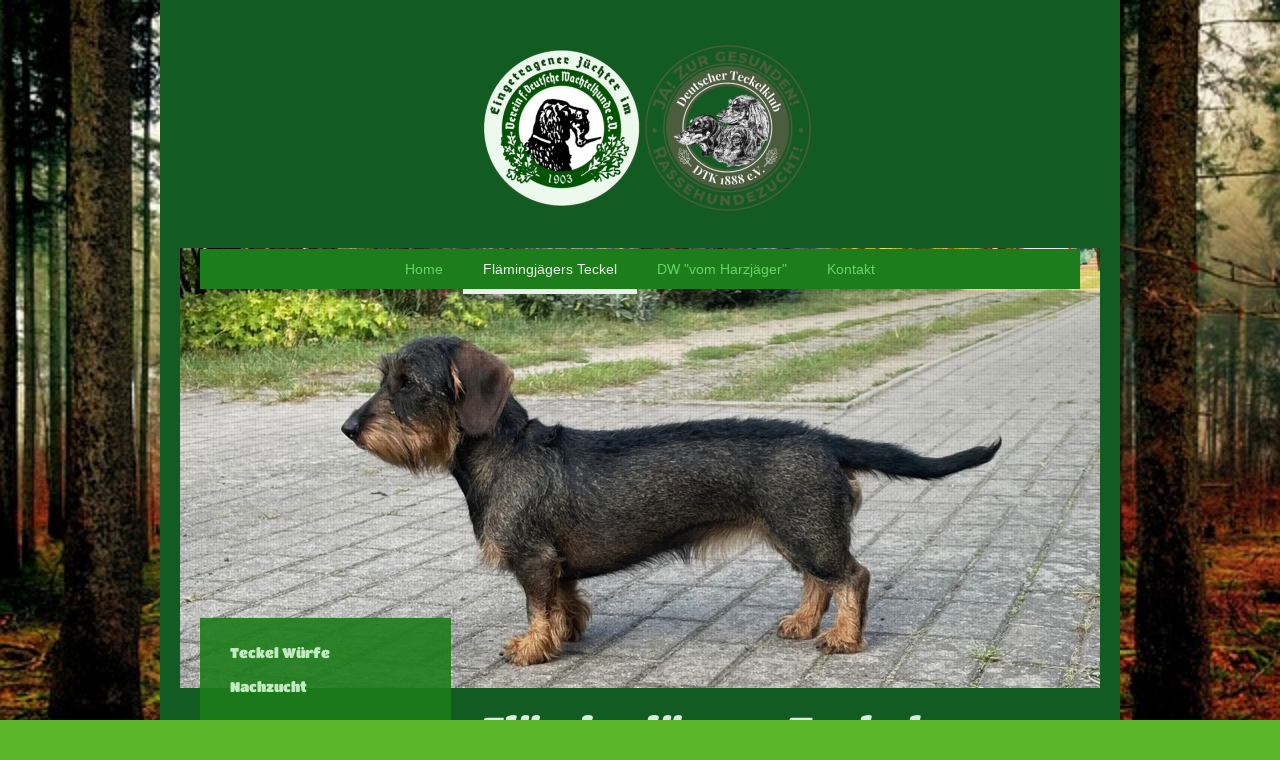

--- FILE ---
content_type: text/html; charset=UTF-8
request_url: http://www.harzjaeger.de/fl%C3%A4mingj%C3%A4gers-teckel/
body_size: 6682
content:
<!DOCTYPE html>
<html lang="de"  ><head prefix="og: http://ogp.me/ns# fb: http://ogp.me/ns/fb# business: http://ogp.me/ns/business#">
    <meta http-equiv="Content-Type" content="text/html; charset=utf-8"/>
    <meta name="generator" content="IONOS MyWebsite"/>
        
    <link rel="dns-prefetch" href="//cdn.website-start.de/"/>
    <link rel="dns-prefetch" href="//124.mod.mywebsite-editor.com"/>
    <link rel="dns-prefetch" href="https://124.sb.mywebsite-editor.com/"/>
    <link rel="shortcut icon" href="//cdn.website-start.de/favicon.ico"/>
        <title>Teckel</title>
    <style type="text/css">@media screen and (max-device-width: 1024px) {.diyw a.switchViewWeb {display: inline !important;}}</style>
    <style type="text/css">@media screen and (min-device-width: 1024px) {
            .mediumScreenDisabled { display:block }
            .smallScreenDisabled { display:block }
        }
        @media screen and (max-device-width: 1024px) { .mediumScreenDisabled { display:none } }
        @media screen and (max-device-width: 568px) { .smallScreenDisabled { display:none } }
                @media screen and (min-width: 1024px) {
            .mobilepreview .mediumScreenDisabled { display:block }
            .mobilepreview .smallScreenDisabled { display:block }
        }
        @media screen and (max-width: 1024px) { .mobilepreview .mediumScreenDisabled { display:none } }
        @media screen and (max-width: 568px) { .mobilepreview .smallScreenDisabled { display:none } }</style>
    <meta name="viewport" content="width=device-width, initial-scale=1, maximum-scale=1, minimal-ui"/>

<meta name="format-detection" content="telephone=no"/>
        <meta name="keywords" content="Teckel, Dachshund, von dem Horst,"/>
            <meta name="robots" content="index,follow"/>
        <link href="//cdn.website-start.de/templates/2110/style.css?1758547156484" rel="stylesheet" type="text/css"/>
    <link href="http://www.harzjaeger.de/s/style/theming.css?1761998022" rel="stylesheet" type="text/css"/>
    <link href="//cdn.website-start.de/app/cdn/min/group/web.css?1758547156484" rel="stylesheet" type="text/css"/>
<link href="//cdn.website-start.de/app/cdn/min/moduleserver/css/de_DE/common,shoppingbasket?1758547156484" rel="stylesheet" type="text/css"/>
    <link href="//cdn.website-start.de/app/cdn/min/group/mobilenavigation.css?1758547156484" rel="stylesheet" type="text/css"/>
    <link href="https://124.sb.mywebsite-editor.com/app/logstate2-css.php?site=25923579&amp;t=1768675223" rel="stylesheet" type="text/css"/>

<script type="text/javascript">
    /* <![CDATA[ */
var stagingMode = '';
    /* ]]> */
</script>
<script src="https://124.sb.mywebsite-editor.com/app/logstate-js.php?site=25923579&amp;t=1768675223"></script>

    <link href="//cdn.website-start.de/templates/2110/print.css?1758547156484" rel="stylesheet" media="print" type="text/css"/>
    <script type="text/javascript">
    /* <![CDATA[ */
    var systemurl = 'https://124.sb.mywebsite-editor.com/';
    var webPath = '/';
    var proxyName = '';
    var webServerName = 'www.harzjaeger.de';
    var sslServerUrl = 'https://ssl.kundenserver.de/www.harzjaeger.de';
    var nonSslServerUrl = 'http://www.harzjaeger.de';
    var webserverProtocol = 'http://';
    var nghScriptsUrlPrefix = '//124.mod.mywebsite-editor.com';
    var sessionNamespace = 'DIY_SB';
    var jimdoData = {
        cdnUrl:  '//cdn.website-start.de/',
        messages: {
            lightBox: {
    image : 'Bild',
    of: 'von'
}

        },
        isTrial: 0,
        pageId: 367308    };
    var script_basisID = "25923579";

    diy = window.diy || {};
    diy.web = diy.web || {};

        diy.web.jsBaseUrl = "//cdn.website-start.de/s/build/";

    diy.context = diy.context || {};
    diy.context.type = diy.context.type || 'web';
    /* ]]> */
</script>

<script type="text/javascript" src="//cdn.website-start.de/app/cdn/min/group/web.js?1758547156484" crossorigin="anonymous"></script><script type="text/javascript" src="//cdn.website-start.de/s/build/web.bundle.js?1758547156484" crossorigin="anonymous"></script><script type="text/javascript" src="//cdn.website-start.de/app/cdn/min/group/mobilenavigation.js?1758547156484" crossorigin="anonymous"></script><script src="//cdn.website-start.de/app/cdn/min/moduleserver/js/de_DE/common,shoppingbasket?1758547156484"></script>
<script type="text/javascript" src="https://cdn.website-start.de/proxy/apps/static/resource/dependencies/"></script><script type="text/javascript">
                    if (typeof require !== 'undefined') {
                        require.config({
                            waitSeconds : 10,
                            baseUrl : 'https://cdn.website-start.de/proxy/apps/static/js/'
                        });
                    }
                </script><script type="text/javascript" src="//cdn.website-start.de/app/cdn/min/group/pfcsupport.js?1758547156484" crossorigin="anonymous"></script>    <meta property="og:type" content="business.business"/>
    <meta property="og:url" content="http://www.harzjaeger.de/flämingjägers-teckel/"/>
    <meta property="og:title" content="Teckel"/>
                <meta property="og:image" content="http://www.harzjaeger.de/s/misc/logo.jpg?t=1762008324"/>
        <meta property="business:contact_data:country_name" content="Deutschland"/>
    <meta property="business:contact_data:street_address" content="Am Bahnhof 18"/>
    <meta property="business:contact_data:locality" content="Wiesenburg"/>
    
    <meta property="business:contact_data:email" content="harzjaeger@arcor.de"/>
    <meta property="business:contact_data:postal_code" content="14827"/>
    <meta property="business:contact_data:phone_number" content=" 03944 2985"/>
    
    
</head>


<body class="body diyBgActive  cc-pagemode-default diyfeSidebarLeft diy-market-de_DE" data-pageid="367308" id="page-367308">
    
    <div class="diyw">
        <div class="diyweb">
	<div class="diywebLiveArea">
		
<nav id="diyfeMobileNav" class="diyfeCA diyfeCA2" role="navigation">
    <a title="Navigation aufklappen/zuklappen">Navigation aufklappen/zuklappen</a>
    <ul class="mainNav1"><li class=" hasSubNavigation"><a data-page-id="373406" href="http://www.harzjaeger.de/" class=" level_1"><span>Home</span></a></li><li class="current hasSubNavigation"><a data-page-id="367308" href="http://www.harzjaeger.de/flämingjägers-teckel/" class="current level_1"><span>Flämingjägers Teckel</span></a><span class="diyfeDropDownSubOpener">&nbsp;</span><div class="diyfeDropDownSubList diyfeCA diyfeCA3"><ul class="mainNav2"><li class=" hasSubNavigation"><a data-page-id="373405" href="http://www.harzjaeger.de/flämingjägers-teckel/teckel-würfe/" class=" level_2"><span>Teckel Würfe</span></a></li><li class=" hasSubNavigation"><a data-page-id="373408" href="http://www.harzjaeger.de/flämingjägers-teckel/nachzucht/" class=" level_2"><span>Nachzucht</span></a></li></ul></div></li><li class=" hasSubNavigation"><a data-page-id="94353" href="http://www.harzjaeger.de/dw-vom-harzjäger/" class=" level_1"><span>DW "vom Harzjäger"</span></a><span class="diyfeDropDownSubOpener">&nbsp;</span><div class="diyfeDropDownSubList diyfeCA diyfeCA3"><ul class="mainNav2"><li class=" hasSubNavigation"><a data-page-id="94355" href="http://www.harzjaeger.de/dw-vom-harzjäger/dw-würfe/" class=" level_2"><span>DW-Würfe</span></a></li><li class=" hasSubNavigation"><a data-page-id="368142" href="http://www.harzjaeger.de/dw-vom-harzjäger/nachzucht/" class=" level_2"><span>Nachzucht</span></a></li><li class=" hasSubNavigation"><a data-page-id="361301" href="http://www.harzjaeger.de/dw-vom-harzjäger/deckrüden/" class=" level_2"><span>Deckrüden</span></a></li></ul></div></li><li class=" hasSubNavigation"><a data-page-id="94357" href="http://www.harzjaeger.de/kontakt/" class=" level_1"><span>Kontakt</span></a></li></ul></nav>
	</div>
	<div class="diywebLogo">
		<div class="diywebLiveArea">
			<div class="diywebMainGutter">
				<div class="diyfeGE">
					<div class="diyfeCA diyfeCA1">
						
    <style type="text/css" media="all">
        /* <![CDATA[ */
                .diyw #website-logo {
            text-align: center !important;
                        padding: 14px 0;
                    }
        
                /* ]]> */
    </style>

    <div id="website-logo">
            <a href="http://www.harzjaeger.de/"><img class="website-logo-image" width="364" src="http://www.harzjaeger.de/s/misc/logo.jpg?t=1762008325" alt=""/></a>

            
            </div>


					</div>
				</div>
			</div>
		</div>
	</div>
	<div class="diywebLiveArea">
		<div class="diywebAppContainer"><div id="diywebAppContainer1st"></div></div>
	</div>
	<div class="diywebNav diywebNavHorizontal diywebNavMain diywebNav1">
		<div class="diywebLiveArea diyfeCA diyfeCA2">
				<div class="diywebMainGutter">
					<div class="diyfeGE">
						<div class="diywebGutter">
							<div class="diywebExpander">
								<div class="webnavigation"><ul id="mainNav1" class="mainNav1"><li class="navTopItemGroup_1"><a data-page-id="373406" href="http://www.harzjaeger.de/" class="level_1"><span>Home</span></a></li><li class="navTopItemGroup_2"><a data-page-id="367308" href="http://www.harzjaeger.de/flämingjägers-teckel/" class="current level_1"><span>Flämingjägers Teckel</span></a></li><li class="navTopItemGroup_3"><a data-page-id="94353" href="http://www.harzjaeger.de/dw-vom-harzjäger/" class="level_1"><span>DW "vom Harzjäger"</span></a></li><li class="navTopItemGroup_4"><a data-page-id="94357" href="http://www.harzjaeger.de/kontakt/" class="level_1"><span>Kontakt</span></a></li></ul></div>
							</div>
						</div>
					</div>
				</div>
			</div>
	</div>
	<div class="diywebEmotionHeader">
			<div class="diywebLiveArea">
				<div class="diywebMainGutter">
					<div class="diyfeGE">
						<div class="diywebGutter">

							
<style type="text/css" media="all">
.diyw div#emotion-header {
        max-width: 920px;
        max-height: 440px;
                background: #EEEEEE;
    }

.diyw div#emotion-header-title-bg {
    left: 0%;
    top: 20%;
    width: 100%;
    height: 15%;

    background-color: #FFFFFF;
    opacity: 0.50;
    filter: alpha(opacity = 50);
    display: none;}

.diyw div#emotion-header strong#emotion-header-title {
    left: 20%;
    top: 20%;
    color: #02fd02;
    display: none;    font: normal normal 48px/120% Helvetica, 'Helvetica Neue', 'Trebuchet MS', sans-serif;
}

.diyw div#emotion-no-bg-container{
    max-height: 440px;
}

.diyw div#emotion-no-bg-container .emotion-no-bg-height {
    margin-top: 47.83%;
}
</style>
<div id="emotion-header" data-action="loadView" data-params="active" data-imagescount="1">
            <img src="http://www.harzjaeger.de/s/img/emotionheader12793356.jpg?1761993426.920px.440px" id="emotion-header-img" alt=""/>
            
        <div id="ehSlideshowPlaceholder">
            <div id="ehSlideShow">
                <div class="slide-container">
                                        <div style="background-color: #EEEEEE">
                            <img src="http://www.harzjaeger.de/s/img/emotionheader12793356.jpg?1761993426.920px.440px" alt=""/>
                        </div>
                                    </div>
            </div>
        </div>


        <script type="text/javascript">
        //<![CDATA[
                diy.module.emotionHeader.slideShow.init({ slides: [{"url":"http:\/\/www.harzjaeger.de\/s\/img\/emotionheader12793356.jpg?1761993426.920px.440px","image_alt":"","bgColor":"#EEEEEE"}] });
        //]]>
        </script>

    
    
    
    
    
    <script type="text/javascript">
    //<![CDATA[
    (function ($) {
        function enableSvgTitle() {
                        var titleSvg = $('svg#emotion-header-title-svg'),
                titleHtml = $('#emotion-header-title'),
                emoWidthAbs = 920,
                emoHeightAbs = 440,
                offsetParent,
                titlePosition,
                svgBoxWidth,
                svgBoxHeight;

                        if (titleSvg.length && titleHtml.length) {
                offsetParent = titleHtml.offsetParent();
                titlePosition = titleHtml.position();
                svgBoxWidth = titleHtml.width();
                svgBoxHeight = titleHtml.height();

                                titleSvg.get(0).setAttribute('viewBox', '0 0 ' + svgBoxWidth + ' ' + svgBoxHeight);
                titleSvg.css({
                   left: Math.roundTo(100 * titlePosition.left / offsetParent.width(), 3) + '%',
                   top: Math.roundTo(100 * titlePosition.top / offsetParent.height(), 3) + '%',
                   width: Math.roundTo(100 * svgBoxWidth / emoWidthAbs, 3) + '%',
                   height: Math.roundTo(100 * svgBoxHeight / emoHeightAbs, 3) + '%'
                });

                titleHtml.css('visibility','hidden');
                titleSvg.css('visibility','visible');
            }
        }

        
            var posFunc = function($, overrideSize) {
                var elems = [], containerWidth, containerHeight;
                                    elems.push({
                        selector: '#emotion-header-title',
                        overrideSize: true,
                        horPos: 48.96,
                        vertPos: 83.05                    });
                    lastTitleWidth = $('#emotion-header-title').width();
                                                elems.push({
                    selector: '#emotion-header-title-bg',
                    horPos: 0,
                    vertPos: 23.53                });
                                
                containerWidth = parseInt('920');
                containerHeight = parseInt('440');

                for (var i = 0; i < elems.length; ++i) {
                    var el = elems[i],
                        $el = $(el.selector),
                        pos = {
                            left: el.horPos,
                            top: el.vertPos
                        };
                    if (!$el.length) continue;
                    var anchorPos = $el.anchorPosition();
                    anchorPos.$container = $('#emotion-header');

                    if (overrideSize === true || el.overrideSize === true) {
                        anchorPos.setContainerSize(containerWidth, containerHeight);
                    } else {
                        anchorPos.setContainerSize(null, null);
                    }

                    var pxPos = anchorPos.fromAnchorPosition(pos),
                        pcPos = anchorPos.toPercentPosition(pxPos);

                    var elPos = {};
                    if (!isNaN(parseFloat(pcPos.top)) && isFinite(pcPos.top)) {
                        elPos.top = pcPos.top + '%';
                    }
                    if (!isNaN(parseFloat(pcPos.left)) && isFinite(pcPos.left)) {
                        elPos.left = pcPos.left + '%';
                    }
                    $el.css(elPos);
                }

                // switch to svg title
                enableSvgTitle();
            };

                        var $emotionImg = jQuery('#emotion-header-img');
            if ($emotionImg.length > 0) {
                // first position the element based on stored size
                posFunc(jQuery, true);

                // trigger reposition using the real size when the element is loaded
                var ehLoadEvTriggered = false;
                $emotionImg.one('load', function(){
                    posFunc(jQuery);
                    ehLoadEvTriggered = true;
                                        diy.module.emotionHeader.slideShow.start();
                                    }).each(function() {
                                        if(this.complete || typeof this.complete === 'undefined') {
                        jQuery(this).load();
                    }
                });

                                noLoadTriggeredTimeoutId = setTimeout(function() {
                    if (!ehLoadEvTriggered) {
                        posFunc(jQuery);
                    }
                    window.clearTimeout(noLoadTriggeredTimeoutId)
                }, 5000);//after 5 seconds
            } else {
                jQuery(function(){
                    posFunc(jQuery);
                });
            }

                        if (jQuery.isBrowser && jQuery.isBrowser.ie8) {
                var longTitleRepositionCalls = 0;
                longTitleRepositionInterval = setInterval(function() {
                    if (lastTitleWidth > 0 && lastTitleWidth != jQuery('#emotion-header-title').width()) {
                        posFunc(jQuery);
                    }
                    longTitleRepositionCalls++;
                    // try this for 5 seconds
                    if (longTitleRepositionCalls === 5) {
                        window.clearInterval(longTitleRepositionInterval);
                    }
                }, 1000);//each 1 second
            }

            }(jQuery));
    //]]>
    </script>

    </div>

						</div>
					</div>
				</div>
			</div>
		</div>
	<div class="diywebContent">
		<div class="diywebLiveArea">
			<div class="diywebMainGutter">
				<div class="diyfeGridGroup diyfeCA diyfeCA1">
					<div class="diywebMain diyfeGE">
						<div class="diywebGutter">
							
        <div id="content_area">
        	<div id="content_start"></div>
        	
        
        <div id="matrix_902552" class="sortable-matrix" data-matrixId="902552"><div class="n module-type-header diyfeLiveArea "> <h1><span class="diyfeDecoration">Flämingjägers Teckel</span></h1> </div><div class="n module-type-gallery diyfeLiveArea "> <div class="ccgalerie slideshow clearover" id="slideshow-gallery-12793397" data-jsclass="GallerySlideshow" data-jsoptions="effect: 'random',changeTime: 5000,maxHeight: '375px',navigation: true,startPaused: false">

    <div class="thumb_pro1">
    	<div class="innerthumbnail">
    		<a href="http://www.harzjaeger.de/s/cc_images/cache_18794666.jpeg" data-is-image="true" target="_blank">    			<img data-width="1024" data-height="768" src="http://www.harzjaeger.de/s/cc_images/thumb_18794666.jpeg"/>
    		</a>    	</div>
    </div>
        <div class="thumb_pro1">
    	<div class="innerthumbnail">
    		<a href="http://www.harzjaeger.de/s/cc_images/cache_18794667.png" data-is-image="true" target="_blank">    			<img data-width="576" data-height="768" src="http://www.harzjaeger.de/s/cc_images/thumb_18794667.png"/>
    		</a>    	</div>
    </div>
        <div class="thumb_pro1">
    	<div class="innerthumbnail">
    		<a href="http://www.harzjaeger.de/s/cc_images/cache_18794668.JPEG" data-is-image="true" target="_blank">    			<img data-width="576" data-height="768" src="http://www.harzjaeger.de/s/cc_images/thumb_18794668.JPEG"/>
    		</a>    	</div>
    </div>
    </div>
 </div><div class="n module-type-header diyfeLiveArea "> <h2><span class="diyfeDecoration"> "Fritzi von dem Horst"</span></h2> </div><div class="n module-type-text diyfeLiveArea "> <p><strong><u>Leistungszeichen:</u></strong></p>
<p> </p>
<p>Formwert: v (vorzüglich)</p>
<p>Sp/J  I. Preis</p>
<p>SchwhK II. Preis</p>
<p>WaT I. Preis</p>
<p>VP II. Preis</p>
<p>VSwP 20h II. Preis</p>
<p>VSwP 40h I. Preis</p>
<p> </p> </div><div class="n module-type-text diyfeLiveArea "> <p><span style="font-size:14px;">Neben den Wachtelhunden gab es bei uns im Haus auch lange Teckel mit denen wir gezüchtet haben. Nach einiger Zeit ohne Dackel haben wir uns im August 2021 dazu
entschlossen einen neuen Dackel in unser Rudel aufzunehmen.</span></p>
<p><span style="font-size:14px;">Und was soll ich sagen- ohne Fritzi können wir uns unser Leben mittlerweile nicht mehr vorstellen.</span></p>
<p><span style="font-size:14px;">Neben dem Bilderbuch Familienhund ist sie eine sehr passionierte Jägerin, der ihre Aufgabe im Wald viel Spaß bereitet.</span></p>
<p><span style="font-size:14px;">Im Herbst 2022 legte sie mit dem 1. Preis erfolgreich ihre "Spurlaut/Jugend-Prüfung", sowie "Schussfestigkeit" ab und bewies sich im Frühjahr 2023 bei der
Schweiß-Prüfung im 2. Preis.</span></p>
<p><span style="font-size:14px;">Auf beiden Zuchtschauen, die wir mit ihr besucht haben, erhielt Fritzi den Formwert "vorzüglich" und machte uns zu sehr stolzen Teckel-Besitzern.</span></p>
<p><span style="font-size:14px;">Im Herbst 2023 hat Fritzi nun auch den Wassertest im 1. Preis und die Vielseitigkeitsprüfung als Tagessieger absolviert.</span></p>
<p><span style="font-size:14px;">Nach der bestandenen Verbandsschweißprüfung (Sw II.) 2024</span> <span style="font-size:14px;">konnte die Wurfplanung nun endlich losgehen! </span></p>
<p><span style="font-size:14px;">und auch nachdem sie sich als Mutter von 5 kleinen Rackern unter Beweis stellen musste, zeigte uns Fritzi nur 4 Monate danach, dass sie es noch voll drauf hat. Sie
wurde bei der 40 Stunden Schweißprüfung Tagessiegerin im ersten Preis und freut sich nun auf die kommende Jagdsaison gemeinsam mit ihren Welpen. </span></p>
<p> </p>
<p> </p> </div><div class="n module-type-header diyfeLiveArea "> <h2><span class="diyfeDecoration">Flämingjägers Ceder</span></h2> </div><div class="n module-type-header diyfeLiveArea "> <h2><span class="diyfeDecoration">Flämingjägers Amsel</span></h2> </div><div class="n module-type-header diyfeLiveArea "> <h2><span class="diyfeDecoration">Flocke vom Wildschützost</span></h2> </div></div>
        
        
        </div>
						</div>
					</div>
					<div class="diywebSecondary diyfeCA diyfeCA3 diyfeGE">
						<div class="diywebNav diywebNav23">
							<div class="diywebGutter">
								<div class="webnavigation"><ul id="mainNav2" class="mainNav2"><li class="navTopItemGroup_0"><a data-page-id="373405" href="http://www.harzjaeger.de/flämingjägers-teckel/teckel-würfe/" class="level_2"><span>Teckel Würfe</span></a></li><li class="navTopItemGroup_0"><a data-page-id="373408" href="http://www.harzjaeger.de/flämingjägers-teckel/nachzucht/" class="level_2"><span>Nachzucht</span></a></li></ul></div>
							</div>
						</div>
						<div class="diywebSidebar">
							<div class="diywebGutter">
								<div id="matrix_232727" class="sortable-matrix" data-matrixId="232727"><div class="n module-type-button diyfeLiveArea "> <div class="module-button-container" style="text-align:center;width:100%">
    <a href="https://www.instagram.com/harzjaeger_flamingjaeger/" class="diyfeLinkAsButton" target="_blank" style="background-color: #32691E !important;border-color: #32691E !important;color: #FFFFFF !important;">Instagram: harzjaeger_flaemingjaeger</a></div>
 </div></div>
							</div>
						</div>
						<!-- .diywebSidebar -->
					</div>
					<!-- .diywebSecondary -->
				</div>
				<!-- .diyfeGridGroup -->
			</div>
			<!-- .diywebMainGutter -->
		</div>
	</div>
	<!-- .diywebContent -->
	<div class="diywebFooter">
		<div class="diywebLiveArea">
			<div class="diywebMainGutter">
				<div class="diyfeGE diyfeCA diyfeCA4 diywebPull">
					<div class="diywebGutter">
						<div id="contentfooter">
    <div class="leftrow">
                        <a rel="nofollow" href="javascript:window.print();">
                    <img class="inline" height="14" width="18" src="//cdn.website-start.de/s/img/cc/printer.gif" alt=""/>
                    Druckversion                </a> <span class="footer-separator">|</span>
                <a href="http://www.harzjaeger.de/sitemap/">Sitemap</a>
                        <br/> © Christiane Hellwig-Gresko
            </div>
    <script type="text/javascript">
        window.diy.ux.Captcha.locales = {
            generateNewCode: 'Neuen Code generieren',
            enterCode: 'Bitte geben Sie den Code ein'
        };
        window.diy.ux.Cap2.locales = {
            generateNewCode: 'Neuen Code generieren',
            enterCode: 'Bitte geben Sie den Code ein'
        };
    </script>
    <div class="rightrow">
                    <span class="loggedout">
                <a rel="nofollow" id="login" href="https://login.1and1-editor.com/25923579/www.harzjaeger.de/de?pageId=367308">
                    Login                </a>
            </span>
                <p><a class="diyw switchViewWeb" href="javascript:switchView('desktop');">Webansicht</a><a class="diyw switchViewMobile" href="javascript:switchView('mobile');">Mobile-Ansicht</a></p>
                <span class="loggedin">
            <a rel="nofollow" id="logout" href="https://124.sb.mywebsite-editor.com/app/cms/logout.php">Logout</a> <span class="footer-separator">|</span>
            <a rel="nofollow" id="edit" href="https://124.sb.mywebsite-editor.com/app/25923579/367308/">Seite bearbeiten</a>
        </span>
    </div>
</div>
            <div id="loginbox" class="hidden">
                <script type="text/javascript">
                    /* <![CDATA[ */
                    function forgotpw_popup() {
                        var url = 'https://passwort.1und1.de/xml/request/RequestStart';
                        fenster = window.open(url, "fenster1", "width=600,height=400,status=yes,scrollbars=yes,resizable=yes");
                        // IE8 doesn't return the window reference instantly or at all.
                        // It may appear the call failed and fenster is null
                        if (fenster && fenster.focus) {
                            fenster.focus();
                        }
                    }
                    /* ]]> */
                </script>
                                <img class="logo" src="//cdn.website-start.de/s/img/logo.gif" alt="IONOS" title="IONOS"/>

                <div id="loginboxOuter"></div>
            </div>
        

					</div>
				</div>
			</div>
		</div>
	</div>
	<!-- .diywebFooter -->
</div>
<!-- .diyweb -->    </div>

    
    </body>


<!-- rendered at Sat, 01 Nov 2025 15:45:25 +0100 -->
</html>
